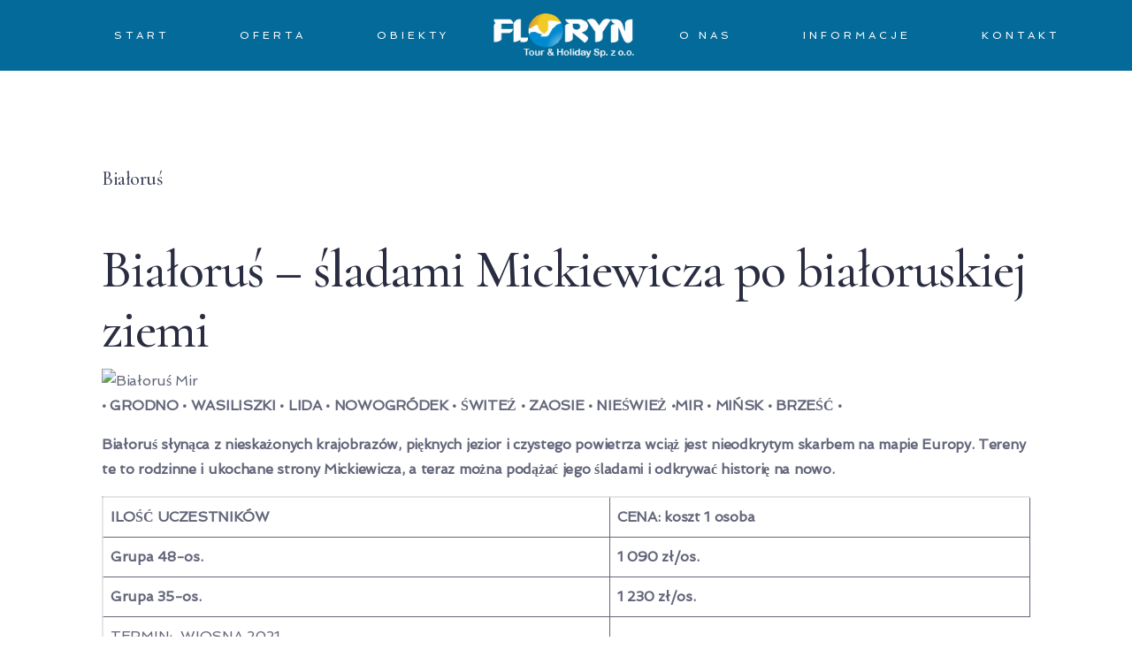

--- FILE ---
content_type: text/html; charset=UTF-8
request_url: https://floryntour.pl/bialorus/
body_size: 13102
content:
<!doctype html>
<html lang="pl-PL" >
<head>
	<meta charset="UTF-8">
	<link rel="profile" href="http://gmpg.org/xfn/11">
	<link rel="pingback" href="https://floryntour.pl/xmlrpc.php">
	<meta name="viewport" content="width=device-width, initial-scale=1">
	<title>Białoruś &#8211; Biuro podróży Floryn</title>
<meta name='robots' content='max-image-preview:large' />
<link rel='dns-prefetch' href='//fonts.googleapis.com' />
<link rel="alternate" type="application/rss+xml" title="Biuro podróży Floryn &raquo; Kanał z wpisami" href="https://floryntour.pl/feed/" />
<link rel="alternate" type="application/rss+xml" title="Biuro podróży Floryn &raquo; Kanał z komentarzami" href="https://floryntour.pl/comments/feed/" />
<link rel="alternate" type="application/rss+xml" title="Biuro podróży Floryn &raquo; Białoruś Kanał z komentarzami" href="https://floryntour.pl/bialorus/feed/" />
<link rel="alternate" title="oEmbed (JSON)" type="application/json+oembed" href="https://floryntour.pl/wp-json/oembed/1.0/embed?url=https%3A%2F%2Ffloryntour.pl%2Fbialorus%2F" />
<link rel="alternate" title="oEmbed (XML)" type="text/xml+oembed" href="https://floryntour.pl/wp-json/oembed/1.0/embed?url=https%3A%2F%2Ffloryntour.pl%2Fbialorus%2F&#038;format=xml" />
<style id='wp-img-auto-sizes-contain-inline-css'>
img:is([sizes=auto i],[sizes^="auto," i]){contain-intrinsic-size:3000px 1500px}
/*# sourceURL=wp-img-auto-sizes-contain-inline-css */
</style>
<style id='wp-emoji-styles-inline-css'>

	img.wp-smiley, img.emoji {
		display: inline !important;
		border: none !important;
		box-shadow: none !important;
		height: 1em !important;
		width: 1em !important;
		margin: 0 0.07em !important;
		vertical-align: -0.1em !important;
		background: none !important;
		padding: 0 !important;
	}
/*# sourceURL=wp-emoji-styles-inline-css */
</style>
<style id='wp-block-library-inline-css'>
:root{--wp-block-synced-color:#7a00df;--wp-block-synced-color--rgb:122,0,223;--wp-bound-block-color:var(--wp-block-synced-color);--wp-editor-canvas-background:#ddd;--wp-admin-theme-color:#007cba;--wp-admin-theme-color--rgb:0,124,186;--wp-admin-theme-color-darker-10:#006ba1;--wp-admin-theme-color-darker-10--rgb:0,107,160.5;--wp-admin-theme-color-darker-20:#005a87;--wp-admin-theme-color-darker-20--rgb:0,90,135;--wp-admin-border-width-focus:2px}@media (min-resolution:192dpi){:root{--wp-admin-border-width-focus:1.5px}}.wp-element-button{cursor:pointer}:root .has-very-light-gray-background-color{background-color:#eee}:root .has-very-dark-gray-background-color{background-color:#313131}:root .has-very-light-gray-color{color:#eee}:root .has-very-dark-gray-color{color:#313131}:root .has-vivid-green-cyan-to-vivid-cyan-blue-gradient-background{background:linear-gradient(135deg,#00d084,#0693e3)}:root .has-purple-crush-gradient-background{background:linear-gradient(135deg,#34e2e4,#4721fb 50%,#ab1dfe)}:root .has-hazy-dawn-gradient-background{background:linear-gradient(135deg,#faaca8,#dad0ec)}:root .has-subdued-olive-gradient-background{background:linear-gradient(135deg,#fafae1,#67a671)}:root .has-atomic-cream-gradient-background{background:linear-gradient(135deg,#fdd79a,#004a59)}:root .has-nightshade-gradient-background{background:linear-gradient(135deg,#330968,#31cdcf)}:root .has-midnight-gradient-background{background:linear-gradient(135deg,#020381,#2874fc)}:root{--wp--preset--font-size--normal:16px;--wp--preset--font-size--huge:42px}.has-regular-font-size{font-size:1em}.has-larger-font-size{font-size:2.625em}.has-normal-font-size{font-size:var(--wp--preset--font-size--normal)}.has-huge-font-size{font-size:var(--wp--preset--font-size--huge)}.has-text-align-center{text-align:center}.has-text-align-left{text-align:left}.has-text-align-right{text-align:right}.has-fit-text{white-space:nowrap!important}#end-resizable-editor-section{display:none}.aligncenter{clear:both}.items-justified-left{justify-content:flex-start}.items-justified-center{justify-content:center}.items-justified-right{justify-content:flex-end}.items-justified-space-between{justify-content:space-between}.screen-reader-text{border:0;clip-path:inset(50%);height:1px;margin:-1px;overflow:hidden;padding:0;position:absolute;width:1px;word-wrap:normal!important}.screen-reader-text:focus{background-color:#ddd;clip-path:none;color:#444;display:block;font-size:1em;height:auto;left:5px;line-height:normal;padding:15px 23px 14px;text-decoration:none;top:5px;width:auto;z-index:100000}html :where(.has-border-color){border-style:solid}html :where([style*=border-top-color]){border-top-style:solid}html :where([style*=border-right-color]){border-right-style:solid}html :where([style*=border-bottom-color]){border-bottom-style:solid}html :where([style*=border-left-color]){border-left-style:solid}html :where([style*=border-width]){border-style:solid}html :where([style*=border-top-width]){border-top-style:solid}html :where([style*=border-right-width]){border-right-style:solid}html :where([style*=border-bottom-width]){border-bottom-style:solid}html :where([style*=border-left-width]){border-left-style:solid}html :where(img[class*=wp-image-]){height:auto;max-width:100%}:where(figure){margin:0 0 1em}html :where(.is-position-sticky){--wp-admin--admin-bar--position-offset:var(--wp-admin--admin-bar--height,0px)}@media screen and (max-width:600px){html :where(.is-position-sticky){--wp-admin--admin-bar--position-offset:0px}}
/*# sourceURL=/wp-includes/css/dist/block-library/common.min.css */
</style>
<style id='classic-theme-styles-inline-css'>
/*! This file is auto-generated */
.wp-block-button__link{color:#fff;background-color:#32373c;border-radius:9999px;box-shadow:none;text-decoration:none;padding:calc(.667em + 2px) calc(1.333em + 2px);font-size:1.125em}.wp-block-file__button{background:#32373c;color:#fff;text-decoration:none}
/*# sourceURL=/wp-includes/css/classic-themes.min.css */
</style>
<style id='global-styles-inline-css'>
:root{--wp--preset--aspect-ratio--square: 1;--wp--preset--aspect-ratio--4-3: 4/3;--wp--preset--aspect-ratio--3-4: 3/4;--wp--preset--aspect-ratio--3-2: 3/2;--wp--preset--aspect-ratio--2-3: 2/3;--wp--preset--aspect-ratio--16-9: 16/9;--wp--preset--aspect-ratio--9-16: 9/16;--wp--preset--color--black: #000000;--wp--preset--color--cyan-bluish-gray: #abb8c3;--wp--preset--color--white: #ffffff;--wp--preset--color--pale-pink: #f78da7;--wp--preset--color--vivid-red: #cf2e2e;--wp--preset--color--luminous-vivid-orange: #ff6900;--wp--preset--color--luminous-vivid-amber: #fcb900;--wp--preset--color--light-green-cyan: #7bdcb5;--wp--preset--color--vivid-green-cyan: #00d084;--wp--preset--color--pale-cyan-blue: #8ed1fc;--wp--preset--color--vivid-cyan-blue: #0693e3;--wp--preset--color--vivid-purple: #9b51e0;--wp--preset--gradient--vivid-cyan-blue-to-vivid-purple: linear-gradient(135deg,rgb(6,147,227) 0%,rgb(155,81,224) 100%);--wp--preset--gradient--light-green-cyan-to-vivid-green-cyan: linear-gradient(135deg,rgb(122,220,180) 0%,rgb(0,208,130) 100%);--wp--preset--gradient--luminous-vivid-amber-to-luminous-vivid-orange: linear-gradient(135deg,rgb(252,185,0) 0%,rgb(255,105,0) 100%);--wp--preset--gradient--luminous-vivid-orange-to-vivid-red: linear-gradient(135deg,rgb(255,105,0) 0%,rgb(207,46,46) 100%);--wp--preset--gradient--very-light-gray-to-cyan-bluish-gray: linear-gradient(135deg,rgb(238,238,238) 0%,rgb(169,184,195) 100%);--wp--preset--gradient--cool-to-warm-spectrum: linear-gradient(135deg,rgb(74,234,220) 0%,rgb(151,120,209) 20%,rgb(207,42,186) 40%,rgb(238,44,130) 60%,rgb(251,105,98) 80%,rgb(254,248,76) 100%);--wp--preset--gradient--blush-light-purple: linear-gradient(135deg,rgb(255,206,236) 0%,rgb(152,150,240) 100%);--wp--preset--gradient--blush-bordeaux: linear-gradient(135deg,rgb(254,205,165) 0%,rgb(254,45,45) 50%,rgb(107,0,62) 100%);--wp--preset--gradient--luminous-dusk: linear-gradient(135deg,rgb(255,203,112) 0%,rgb(199,81,192) 50%,rgb(65,88,208) 100%);--wp--preset--gradient--pale-ocean: linear-gradient(135deg,rgb(255,245,203) 0%,rgb(182,227,212) 50%,rgb(51,167,181) 100%);--wp--preset--gradient--electric-grass: linear-gradient(135deg,rgb(202,248,128) 0%,rgb(113,206,126) 100%);--wp--preset--gradient--midnight: linear-gradient(135deg,rgb(2,3,129) 0%,rgb(40,116,252) 100%);--wp--preset--font-size--small: 13px;--wp--preset--font-size--medium: 20px;--wp--preset--font-size--large: 36px;--wp--preset--font-size--x-large: 42px;--wp--preset--spacing--20: 0.44rem;--wp--preset--spacing--30: 0.67rem;--wp--preset--spacing--40: 1rem;--wp--preset--spacing--50: 1.5rem;--wp--preset--spacing--60: 2.25rem;--wp--preset--spacing--70: 3.38rem;--wp--preset--spacing--80: 5.06rem;--wp--preset--shadow--natural: 6px 6px 9px rgba(0, 0, 0, 0.2);--wp--preset--shadow--deep: 12px 12px 50px rgba(0, 0, 0, 0.4);--wp--preset--shadow--sharp: 6px 6px 0px rgba(0, 0, 0, 0.2);--wp--preset--shadow--outlined: 6px 6px 0px -3px rgb(255, 255, 255), 6px 6px rgb(0, 0, 0);--wp--preset--shadow--crisp: 6px 6px 0px rgb(0, 0, 0);}:where(.is-layout-flex){gap: 0.5em;}:where(.is-layout-grid){gap: 0.5em;}body .is-layout-flex{display: flex;}.is-layout-flex{flex-wrap: wrap;align-items: center;}.is-layout-flex > :is(*, div){margin: 0;}body .is-layout-grid{display: grid;}.is-layout-grid > :is(*, div){margin: 0;}:where(.wp-block-columns.is-layout-flex){gap: 2em;}:where(.wp-block-columns.is-layout-grid){gap: 2em;}:where(.wp-block-post-template.is-layout-flex){gap: 1.25em;}:where(.wp-block-post-template.is-layout-grid){gap: 1.25em;}.has-black-color{color: var(--wp--preset--color--black) !important;}.has-cyan-bluish-gray-color{color: var(--wp--preset--color--cyan-bluish-gray) !important;}.has-white-color{color: var(--wp--preset--color--white) !important;}.has-pale-pink-color{color: var(--wp--preset--color--pale-pink) !important;}.has-vivid-red-color{color: var(--wp--preset--color--vivid-red) !important;}.has-luminous-vivid-orange-color{color: var(--wp--preset--color--luminous-vivid-orange) !important;}.has-luminous-vivid-amber-color{color: var(--wp--preset--color--luminous-vivid-amber) !important;}.has-light-green-cyan-color{color: var(--wp--preset--color--light-green-cyan) !important;}.has-vivid-green-cyan-color{color: var(--wp--preset--color--vivid-green-cyan) !important;}.has-pale-cyan-blue-color{color: var(--wp--preset--color--pale-cyan-blue) !important;}.has-vivid-cyan-blue-color{color: var(--wp--preset--color--vivid-cyan-blue) !important;}.has-vivid-purple-color{color: var(--wp--preset--color--vivid-purple) !important;}.has-black-background-color{background-color: var(--wp--preset--color--black) !important;}.has-cyan-bluish-gray-background-color{background-color: var(--wp--preset--color--cyan-bluish-gray) !important;}.has-white-background-color{background-color: var(--wp--preset--color--white) !important;}.has-pale-pink-background-color{background-color: var(--wp--preset--color--pale-pink) !important;}.has-vivid-red-background-color{background-color: var(--wp--preset--color--vivid-red) !important;}.has-luminous-vivid-orange-background-color{background-color: var(--wp--preset--color--luminous-vivid-orange) !important;}.has-luminous-vivid-amber-background-color{background-color: var(--wp--preset--color--luminous-vivid-amber) !important;}.has-light-green-cyan-background-color{background-color: var(--wp--preset--color--light-green-cyan) !important;}.has-vivid-green-cyan-background-color{background-color: var(--wp--preset--color--vivid-green-cyan) !important;}.has-pale-cyan-blue-background-color{background-color: var(--wp--preset--color--pale-cyan-blue) !important;}.has-vivid-cyan-blue-background-color{background-color: var(--wp--preset--color--vivid-cyan-blue) !important;}.has-vivid-purple-background-color{background-color: var(--wp--preset--color--vivid-purple) !important;}.has-black-border-color{border-color: var(--wp--preset--color--black) !important;}.has-cyan-bluish-gray-border-color{border-color: var(--wp--preset--color--cyan-bluish-gray) !important;}.has-white-border-color{border-color: var(--wp--preset--color--white) !important;}.has-pale-pink-border-color{border-color: var(--wp--preset--color--pale-pink) !important;}.has-vivid-red-border-color{border-color: var(--wp--preset--color--vivid-red) !important;}.has-luminous-vivid-orange-border-color{border-color: var(--wp--preset--color--luminous-vivid-orange) !important;}.has-luminous-vivid-amber-border-color{border-color: var(--wp--preset--color--luminous-vivid-amber) !important;}.has-light-green-cyan-border-color{border-color: var(--wp--preset--color--light-green-cyan) !important;}.has-vivid-green-cyan-border-color{border-color: var(--wp--preset--color--vivid-green-cyan) !important;}.has-pale-cyan-blue-border-color{border-color: var(--wp--preset--color--pale-cyan-blue) !important;}.has-vivid-cyan-blue-border-color{border-color: var(--wp--preset--color--vivid-cyan-blue) !important;}.has-vivid-purple-border-color{border-color: var(--wp--preset--color--vivid-purple) !important;}.has-vivid-cyan-blue-to-vivid-purple-gradient-background{background: var(--wp--preset--gradient--vivid-cyan-blue-to-vivid-purple) !important;}.has-light-green-cyan-to-vivid-green-cyan-gradient-background{background: var(--wp--preset--gradient--light-green-cyan-to-vivid-green-cyan) !important;}.has-luminous-vivid-amber-to-luminous-vivid-orange-gradient-background{background: var(--wp--preset--gradient--luminous-vivid-amber-to-luminous-vivid-orange) !important;}.has-luminous-vivid-orange-to-vivid-red-gradient-background{background: var(--wp--preset--gradient--luminous-vivid-orange-to-vivid-red) !important;}.has-very-light-gray-to-cyan-bluish-gray-gradient-background{background: var(--wp--preset--gradient--very-light-gray-to-cyan-bluish-gray) !important;}.has-cool-to-warm-spectrum-gradient-background{background: var(--wp--preset--gradient--cool-to-warm-spectrum) !important;}.has-blush-light-purple-gradient-background{background: var(--wp--preset--gradient--blush-light-purple) !important;}.has-blush-bordeaux-gradient-background{background: var(--wp--preset--gradient--blush-bordeaux) !important;}.has-luminous-dusk-gradient-background{background: var(--wp--preset--gradient--luminous-dusk) !important;}.has-pale-ocean-gradient-background{background: var(--wp--preset--gradient--pale-ocean) !important;}.has-electric-grass-gradient-background{background: var(--wp--preset--gradient--electric-grass) !important;}.has-midnight-gradient-background{background: var(--wp--preset--gradient--midnight) !important;}.has-small-font-size{font-size: var(--wp--preset--font-size--small) !important;}.has-medium-font-size{font-size: var(--wp--preset--font-size--medium) !important;}.has-large-font-size{font-size: var(--wp--preset--font-size--large) !important;}.has-x-large-font-size{font-size: var(--wp--preset--font-size--x-large) !important;}
a {
    font-family: Spinnaker;
    font-weight: 300;
    color: rgb(255, 255, 255);
    text-decoration: underline;
    outline: currentcolor;
}
/*# sourceURL=global-styles-inline-css */
</style>
<link rel='stylesheet' id='bootstrap-css' href='https://floryntour.pl/wp-content/themes/haven/css/bootstrap.css?ver=1.0.9' media='all' />
<link rel='stylesheet' id='fw-mmenu-css' href='https://floryntour.pl/wp-content/themes/haven/css/jquery.mmenu.all.css?ver=1.0.9' media='all' />
<link rel='stylesheet' id='haven-style-css' href='https://floryntour.pl/wp-content/uploads/haven-style.css?ver=1749045673' media='all' />
<link rel='stylesheet' id='fw-theme-style-css' href='https://floryntour.pl/wp-content/themes/haven-child/style.css?ver=1.0.9' media='all' />
<link rel='stylesheet' id='prettyPhoto-css' href='https://floryntour.pl/wp-content/themes/haven/css/prettyPhoto.css?ver=1.0.9' media='all' />
<link rel='stylesheet' id='animate-css' href='https://floryntour.pl/wp-content/themes/haven/css/animate.css?ver=1.0.9' media='all' />
<link rel='stylesheet' id='font-awesome-css' href='https://floryntour.pl/wp-content/plugins/unyson/framework/static/libs/font-awesome/css/font-awesome.min.css?ver=2.7.31' media='all' />
<link rel='stylesheet' id='fw-googleFonts-css' href='https://fonts.googleapis.com/css?family=Cormorant+Garamond%3A500%2Cregular%2C500italic%7CSpinnaker%3Aregular%7CNTR%3Aregular%7CMontserrat%3Aregular%7CMerriweather%3A700&#038;subset=cyrillic-ext%2Clatin-ext%2Clatin&#038;ver=6.9' media='all' />
<script src="https://floryntour.pl/wp-includes/js/jquery/jquery.min.js?ver=3.7.1" id="jquery-core-js"></script>
<script src="https://floryntour.pl/wp-includes/js/jquery/jquery-migrate.min.js?ver=3.4.1" id="jquery-migrate-js"></script>
<script src="https://floryntour.pl/wp-content/themes/haven/js/lib/modernizr.min.js?ver=1.0.9" id="modernizr-js"></script>
<script src="https://floryntour.pl/wp-content/themes/haven/js/lib/bootstrap.min.js?ver=1.0.9" id="bootstrap-js"></script>
<script src="https://floryntour.pl/wp-content/themes/haven/js/jquery.touchSwipe.min.js?ver=1.0.9" id="touchSwipe-js"></script>
<script src="https://floryntour.pl/wp-content/themes/haven/js/lib/html5shiv.js?ver=1.0.9" id="html5shiv-js"></script>
<script src="https://floryntour.pl/wp-content/themes/haven/js/lib/respond.min.js?ver=1.0.9" id="respond-js"></script>
<link rel="https://api.w.org/" href="https://floryntour.pl/wp-json/" /><link rel="alternate" title="JSON" type="application/json" href="https://floryntour.pl/wp-json/wp/v2/posts/1233" /><link rel="EditURI" type="application/rsd+xml" title="RSD" href="https://floryntour.pl/xmlrpc.php?rsd" />
<meta name="generator" content="WordPress 6.9" />
<link rel="canonical" href="https://floryntour.pl/bialorus/" />
<link rel='shortlink' href='https://floryntour.pl/?p=1233' />
<meta property="og:image" content="https://floryntour.pl/wp-content/uploads/2019/06/Białoruś_-_Mir.jpg" /><meta property="og:title" content="Białoruś" /><meta property="og:url" content="https://floryntour.pl/bialorus/" /><meta property="og:type" content="website" /><meta property="og:description" content="" /><style>.recentcomments a{display:inline !important;padding:0 !important;margin:0 !important;}</style></head>
<body class="wp-singular post-template-default single single-post postid-1233 single-format-standard wp-embed-responsive wp-theme-haven wp-child-theme-haven-child fw-full fw-website-align-center fw-section-space-md header-2 fw-top-bar-off fw-no-absolute-header fw-top-social-right  search-in-top-bar mobile-menu-item-align-left fw-mobile-menu-position-center fw-logo-image fw-logo-retina fw-animation-mobile-off" itemscope="itemscope" itemtype="https://schema.org/WebPage">
				<div id="page" class="hfeed site">
						<header class="fw-header" itemscope="itemscope" itemtype="https://schema.org/WPHeader">
		<div class="fw-header-main">
		<div class="fw-container">
			<a href="#mobile-menu" class="mmenu-link"><i class="fa fa-navicon"></i></a>
			<div class="fw-nav-wrap fw-nav-left" itemscope="itemscope" itemtype="https://schema.org/SiteNavigationElement" role="navigation">
				<nav id="fw-menu-primary" class="fw-site-navigation primary-navigation"><ul id="menu-main-menu-3" class="fw-nav-menu"><li id="menu-item-2260" class="menu-item menu-item-type-post_type menu-item-object-page menu-item-home menu-item-2260"><a href="https://floryntour.pl/"><span>START</span></a></li>
<li id="menu-item-2261" class="menu-item menu-item-type-post_type menu-item-object-page menu-item-2261"><a href="https://floryntour.pl/katalog/"><span>OFERTA</span></a></li>
<li id="menu-item-2709" class="menu-item menu-item-type-taxonomy menu-item-object-category menu-item-2709"><a href="https://floryntour.pl/category/naszeobiekty/"><span>OBIEKTY</span></a></li>
</ul></nav>			</div>
										<div class="fw-wrap-logo">
				
												<a href="https://floryntour.pl/" class="fw-site-logo">
								<img src="//floryntour.pl/wp-content/uploads/2025/03/Asset-21145.png" alt="Biuro podróży Floryn" />
							</a>
						
							</div>
						<div class="fw-nav-wrap fw-nav-right" itemscope="itemscope" itemtype="https://schema.org/SiteNavigationElement" role="navigation">
				<nav id="fw-menu-secondary" class="fw-site-navigation secondary-navigation"><ul id="menu-main-menu-2" class="fw-nav-menu"><li id="menu-item-1218" class="menu-item menu-item-type-post_type menu-item-object-page menu-item-1218"><a href="https://floryntour.pl/onas/"><span>O NAS</span></a></li>
<li id="menu-item-1359" class="menu-item menu-item-type-post_type menu-item-object-page menu-item-has-children menu-item-1359"><a href="https://floryntour.pl/informacje/"><span>INFORMACJE</span></a>
<ul class="sub-menu">
	<li id="menu-item-2888" class="menu-item menu-item-type-post_type menu-item-object-post menu-item-2888"><a href="https://floryntour.pl/nasze-dzialania-w-zwiazku-z-pandemia-covid-19/"><span>Bezpieczeństwo związane z  COVID-19</span></a></li>
	<li id="menu-item-1360" class="menu-item menu-item-type-post_type menu-item-object-page menu-item-1360"><a href="https://floryntour.pl/numery-kont/"><span>Numery Kont</span></a></li>
	<li id="menu-item-1365" class="menu-item menu-item-type-post_type menu-item-object-page menu-item-1365"><a href="https://floryntour.pl/ubezpieczenia-2/"><span>Ubezpieczenia</span></a></li>
	<li id="menu-item-1361" class="menu-item menu-item-type-post_type menu-item-object-page menu-item-1361"><a href="https://floryntour.pl/owu-2/"><span>OWU</span></a></li>
	<li id="menu-item-1364" class="menu-item menu-item-type-post_type menu-item-object-page menu-item-1364"><a href="https://floryntour.pl/tfg-2/"><span>TFG</span></a></li>
	<li id="menu-item-1363" class="menu-item menu-item-type-post_type menu-item-object-page menu-item-1363"><a href="https://floryntour.pl/rodo/"><span>RODO</span></a></li>
	<li id="menu-item-1362" class="menu-item menu-item-type-post_type menu-item-object-page menu-item-privacy-policy menu-item-1362"><a rel="privacy-policy" href="https://floryntour.pl/polityka-prywatnosci/"><span>Polityka prywatności</span></a></li>
	<li id="menu-item-2556" class="menu-item menu-item-type-post_type menu-item-object-page menu-item-2556"><a href="https://floryntour.pl/regulamin/"><span>Regulamin Pensjonat Floryn_Mielno</span></a></li>
	<li id="menu-item-2560" class="menu-item menu-item-type-post_type menu-item-object-page menu-item-2560"><a href="https://floryntour.pl/regulamin-orw-floryn-mielno/"><span>Regulamin ORW Floryn MIELNO</span></a></li>
</ul>
</li>
<li id="menu-item-991" class="menu-item menu-item-type-post_type menu-item-object-page menu-item-991"><a href="https://floryntour.pl/kontakt/"><span>KONTAKT</span></a></li>
</ul></nav>			</div>
		</div>
	</div>
	</header>
<nav id="mobile-menu"><ul><li  class="menu-item menu-item-type-post_type menu-item-object-page menu-item-home"><a href="https://floryntour.pl/">START</a></li><li  class="menu-item menu-item-type-post_type menu-item-object-page"><a href="https://floryntour.pl/katalog/">OFERTA</a></li><li  class="menu-item menu-item-type-taxonomy menu-item-object-category"><a href="https://floryntour.pl/category/naszeobiekty/">OBIEKTY</a></li><li  class="menu-item menu-item-type-post_type menu-item-object-page"><a href="https://floryntour.pl/onas/">O NAS</a></li><li  class="menu-item menu-item-type-post_type menu-item-object-page menu-item-has-children"><a href="https://floryntour.pl/informacje/">INFORMACJE</a><ul class="sub-menu">	<li  class="menu-item menu-item-type-post_type menu-item-object-post"><a href="https://floryntour.pl/nasze-dzialania-w-zwiazku-z-pandemia-covid-19/">Bezpieczeństwo związane z  COVID-19</a></li>	<li  class="menu-item menu-item-type-post_type menu-item-object-page"><a href="https://floryntour.pl/numery-kont/">Numery Kont</a></li>	<li  class="menu-item menu-item-type-post_type menu-item-object-page"><a href="https://floryntour.pl/ubezpieczenia-2/">Ubezpieczenia</a></li>	<li  class="menu-item menu-item-type-post_type menu-item-object-page"><a href="https://floryntour.pl/owu-2/">OWU</a></li>	<li  class="menu-item menu-item-type-post_type menu-item-object-page"><a href="https://floryntour.pl/tfg-2/">TFG</a></li>	<li  class="menu-item menu-item-type-post_type menu-item-object-page"><a href="https://floryntour.pl/rodo/">RODO</a></li>	<li  class="menu-item menu-item-type-post_type menu-item-object-page menu-item-privacy-policy"><a href="https://floryntour.pl/polityka-prywatnosci/">Polityka prywatności</a></li>	<li  class="menu-item menu-item-type-post_type menu-item-object-page"><a href="https://floryntour.pl/regulamin/">Regulamin Pensjonat Floryn_Mielno</a></li>	<li  class="menu-item menu-item-type-post_type menu-item-object-page"><a href="https://floryntour.pl/regulamin-orw-floryn-mielno/">Regulamin ORW Floryn MIELNO</a></li></ul></li><li  class="menu-item menu-item-type-post_type menu-item-object-page"><a href="https://floryntour.pl/kontakt/">KONTAKT</a></li></ul></nav>						<div id="main" class="site-main">			<div class="no-header-image"></div>
		<section class="fw-main-row " role="main" itemprop="mainEntity" itemscope="itemscope" itemtype="https://schema.org/Blog">
	<div class="fw-container">
		<div class="fw-row">
			<div class="fw-content-area col-md-12">
				<div class="fw-col-inner">
										<article id="post-1233" class="post post-details post-1233 type-post status-publish format-standard has-post-thumbnail hentry category-zagraniczne tag-wycieczki-na-bialorus" itemscope="itemscope" itemtype="https://schema.org/BlogPosting" itemprop="blogPost">
	<div class="fw-col-inner">
		<header class="entry-header">
									<h5 class="entry-title" itemprop="headline">Białoruś</h5>
				</header>

		
		<div class="entry-content clearfix" itemprop="text">
			
<h2 class="wp-block-heading">Białoruś &#8211; śladami Mickiewicza po białoruskiej ziemi</h2>



<figure class="wp-block-image"><img decoding="async" src="http://floryn.pl/images/Wycieczki_i_pobyty_zagraniczne/Bia%C5%82oru%C5%9B_-_Mir.jpg" alt="Białoruś Mir"/></figure>



<p><strong>• GRODNO&nbsp;</strong><strong>• WASILISZKI&nbsp;•&nbsp;LIDA&nbsp;•&nbsp;NOWOGRÓDEK&nbsp;•&nbsp;ŚWITEŹ&nbsp;•&nbsp;ZAOSIE&nbsp;•&nbsp;NIEŚWIEŻ&nbsp;•MIR&nbsp;•&nbsp;MIŃSK&nbsp;•&nbsp;BRZEŚĆ&nbsp;•</strong></p>



<p><strong>Białoruś słynąca z nieskażonych krajobrazów, pięknych jezior i czystego powietrza wciąż jest nieodkrytym skarbem na mapie Europy. Tereny te to rodzinne i ukochane strony Mickiewicza, a teraz można podążać jego śladami i odkrywać historię na nowo.</strong><strong><br></strong></p>



<figure class="wp-block-table"><table><tbody><tr><td><strong>ILOŚĆ UCZESTNIKÓW<br></strong></td><td><strong>CENA: koszt 1 osoba<br></strong></td></tr><tr><td><strong>Grupa 48-os.</strong></td><td><strong>1 090 zł/os.</strong></td></tr><tr><td><strong>Grupa 35-os.</strong></td><td><strong>1 230 zł/os.</strong></td></tr><tr><td>TERMIN:  WIOSNA 2021</td></tr></tbody></table></figure>



<p><br><strong>Cena zawiera:<br></strong></p>



<ul class="wp-block-list"><li>przejazd autokarem,</li><li>5 noclegów na Białorusi,</li><li>wyżywienie HB: śniadania i obiadokolacje,</li><li>opiekę pilota i usługi lokalnych przewodników,</li><li>ubezpieczenie turystyczne.</li></ul>



<p><strong><br>Cena nie zawiera</strong></p>



<ul class="wp-block-list"><li>Cena nie zawiera biletów wstępów do zwiedzanych obiektów: Zamku w Nieświeżu i Mirze, Dworku Mickiewicza w Zaosiu, Muzeum Mickiewicza w Nowogródku.</li><li>Obligatoryjna opłata u pilota &#8211; 60 zł/os.</li><li>Kosztów wizy białoruskiej. Floryn-Tour może pośredniczyć w procedurze wizowej, koszt: 100 zł/os.</li></ul>



<p><strong>Ramowy program wycieczki</strong></p>



<p><strong>Dzień 1</strong><br>Zbiórka i wyjazd z miejsca zamieszkania. Nocny przejazd na Białoruś. Zwiedzanie leżącego nad Niemem&nbsp;<strong>Grodna,</strong>&nbsp;w którym po dzień dzisiejszy odnaleźć można liczne polskie akcenty. Następnie przejazd i zwiedzanie&nbsp;<strong>Wasiliszek</strong>&nbsp;– miejscowości, w której urodził się Czesław Niemen. Przejazd do&nbsp;<strong>Lidy</strong>&nbsp;i spacer po mieście. Przejazd do miejsca zakwaterowania, obiadokolacja.<br><br><strong>Dzień 2</strong><br>Śniadanie. Zwiedzanie&nbsp;<strong>Nowogródka,</strong>&nbsp;w którym dzieciństwo spędził Adam Mickiewicz: zamek, sobór św. Borysa i Gleba, kościół, w którym został ochrzczony Mickiewicz, i w którym znajduje się opisany przez wieszcza cudowny obraz Matki Boskiej Nowogródzkiej. Zwiedzanie Muzeum Mickiewicza. Obiadokolacja.<br><br><strong>Dzień 3</strong><br>Śniadanie. Przejazd nad&nbsp;<strong>jezioro Świteź</strong>, znane z utworów Mickiewicza, a obecnie popularne miejsce wypoczynkowe. Następnie przejazd do&nbsp;<strong>Zaosia,</strong>&nbsp;w którym znajduje się dwór i folwark należący do rodziny Mickiewiczów, w którym poeta prawdopodobnie się urodził. Przejazd do&nbsp;<strong>Nieświeża</strong>&nbsp;i zwiedzanie miejscowości: zamek rodowy Radziwiłłów wpisany na listę UNESCO, kościół Bożego Ciała, dzwonnica, ratusz. Dalsza podróż do miejscowości&nbsp;<strong>Mir</strong>&nbsp;i zwiedzanie XV-wiecznego zespołu zamkowego, który również został wyróżniony przez UNSECO. Powrót do miejsca noclegu, obiadokolacja.</p>



<p><strong>Dzień 4</strong><br>Śniadanie. Przejazd do stolicy Białorusi –&nbsp;<strong>Mińska</strong>&nbsp;i zwiedzanie miasta, m.in. Plac Zwycięstwa, ratusz, cerkiew św. Ducha, budynek Biblioteki Narodowej, Dwór Wańkowiczów. Powrót do miejsca noclegu, obiadokolacja.</p>



<p><strong>Dzień 5</strong><br>Śniadanie, wykwaterowanie. Przejazd i zwiedzanie&nbsp;<strong>Brześcia</strong>&nbsp;– królewskiego miasta położonego nad Bugiem, w którym znajdują się zabytki takie jak brzeska twierdza, cmentarz z kwaterą żołnierzy polskich z wojny 1920 roku, zabytkowe Stare Miasto. Zakwaterowanie, obiadokolacja.</p>



<p><strong>Dzień 6</strong><br>Śniadanie, wykwaterowanie. Przejazd przez granicę białorusko-polską. W drodze powrotnej zwiedzanie&nbsp;<strong>Białej Podlaskiej</strong>&nbsp;– spacer po mieście należącym kiedyś do rodu Radziwiłłów. Dalsza podróż do miejsca zamieszkania.</p>



<p><br><em>Kolejność realizacji programu może ulec zmianie.</em></p>



<p><br><em>Niniejsza oferta ma charakter wyłącznie informacyjny i nie stanowi oferty handlowej w rozumieniu przepisów Kodeksu Cywilnego.</em></p>



<figure class="wp-block-image"><img decoding="async" src="http://floryn.pl/images/Wycieczki_i_pobyty_zagraniczne/Bia%C5%82oru%C5%9B_-_Mi%C5%84sk.jpg" alt="Białoruś Mińsk"/></figure>



<figure class="wp-block-image"><img decoding="async" src="http://floryn.pl/images/Wycieczki_i_pobyty_zagraniczne/Bia%C5%82oru%C5%9B_-_Mi%C5%84sk_2.jpg" alt="Białoruś Mińsk 2"/></figure>
		</div>

					<footer class="entry-meta">
				<div class="fw-tag-links"><a href="https://floryntour.pl/tag/wycieczki-na-bialorus/" rel="tag">wycieczki na białoruś</a></div>
			</footer>
			</div>
</article>
				</div><!-- /.inner -->
			</div><!-- /.content-area -->

					<div class="col-md-4 col-sm-12 fw-sidebar" role="complementary" itemscope="itemscope" itemtype="https://schema.org/WPSideBar">
			<div class="fw-col-inner">
							</div><!-- /.inner -->
		</div><!-- /.sidebar -->
			</div><!-- /.row -->
	</div><!-- /.container -->
</section>

		
		</div><!-- /.site-main -->

				<!-- Footer -->
		<footer id="colophon" class="site-footer fw-footer " itemscope="itemscope" itemtype="https://schema.org/WPFooter">
						<div class="fw-footer-widgets footer-cols-4">
				<div class="fw-inner">
			<div class="fw-container">
				<div class="fw-row">
											<div class="fw-col-md-3 fw-col-sm-6">
							<aside id="custom_html-2" class="widget_text widget widget_custom_html"><div class="textwidget custom-html-widget"><img src="https://floryntour.pl/wp-content/uploads/2025/03/Asset-21145.png" alt="logo" /></div></aside><aside id="custom_html-3" class="widget_text widget widget_custom_html"><div class="textwidget custom-html-widget"><span style="font-family:'Cormorant Garamond'; font-size: 20px; font-weight: 500; line-height:34px; color:#ffffff;">Floryn Tour & Holiday Sp. z o.o.
<br>
ul. Lelewela 8a<br> 
Szczecin <br>
</span></div></aside>						</div>
											<div class="fw-col-md-3 fw-col-sm-6">
							<aside id="custom_html-4" class="widget_text widget widget_custom_html"><div class="textwidget custom-html-widget"><br class="removed-on-mobile">
<br class="removed-on-mobile">
<br class="removed-on-mobile">
<br class="removed-on-mobile"></div></aside><aside id="nav_menu-2" class="widget widget_nav_menu"><div class="menu-widget-menu-1-container"><ul id="menu-widget-menu-1" class="menu"><li id="menu-item-1165" class="menu-item menu-item-type-post_type menu-item-object-page menu-item-1165"><a href="https://floryntour.pl/katalog/">Katalog Ofert</a></li>
<li id="menu-item-1167" class="menu-item menu-item-type-post_type menu-item-object-page menu-item-1167"><a href="https://floryntour.pl/onas/">O nas</a></li>
<li id="menu-item-1166" class="menu-item menu-item-type-post_type menu-item-object-page menu-item-1166"><a href="https://floryntour.pl/kontakt/">Kontakt</a></li>
</ul></div></aside>						</div>
											<div class="fw-col-md-3 fw-col-sm-6">
							<aside id="custom_html-5" class="widget_text widget widget_custom_html"><div class="textwidget custom-html-widget"><br class="removed-on-mobile">
<br class="removed-on-mobile">
<br class="removed-on-mobile">
<br class="removed-on-mobile"></div></aside><aside id="nav_menu-3" class="widget widget_nav_menu"><div class="menu-widget-menu-2-container"><ul id="menu-widget-menu-2" class="menu"><li id="menu-item-1366" class="menu-item menu-item-type-post_type menu-item-object-page menu-item-1366"><a href="https://floryntour.pl/rodo/">RODO</a></li>
<li id="menu-item-1367" class="menu-item menu-item-type-post_type menu-item-object-page menu-item-privacy-policy menu-item-1367"><a rel="privacy-policy" href="https://floryntour.pl/polityka-prywatnosci/">Polityka prywatności</a></li>
<li id="menu-item-1368" class="menu-item menu-item-type-post_type menu-item-object-page menu-item-1368"><a href="https://floryntour.pl/tfg-2/">TFG</a></li>
<li id="menu-item-1369" class="menu-item menu-item-type-post_type menu-item-object-page menu-item-1369"><a href="https://floryntour.pl/numery-kont/">Numery Kont</a></li>
<li id="menu-item-1370" class="menu-item menu-item-type-post_type menu-item-object-page menu-item-1370"><a href="https://floryntour.pl/ubezpieczenia-2/">Ubezpieczenia</a></li>
<li id="menu-item-1371" class="menu-item menu-item-type-post_type menu-item-object-page menu-item-1371"><a href="https://floryntour.pl/owu-2/">OWU</a></li>
</ul></div></aside>						</div>
											<div class="fw-col-md-3 fw-col-sm-6">
							<aside id="custom_html-6" class="widget_text widget widget_custom_html"><div class="textwidget custom-html-widget"><br class="removed-on-mobile">
<br class="removed-on-mobile">
<br class="removed-on-mobile">
<br class="removed-on-mobile"></div></aside><aside id="custom_html-7" class="widget_text widget widget_custom_html"><div class="textwidget custom-html-widget"><span style="font-family:'Spinnaker'; font-size: 10px; letter-spacing:1px;f ont-weight: 600; line-height:36px; color:#ffffff;">T: +601 744 170<br>
T: +91 487 07 20<br>
Wycieczki: <a href="#" style="font-family:Spinnaker; font-weight: 300; color:#ffffff; text-decoration: underline;">biuro.szczecin@floryntour.pl</a><br>
Turnusy rehabilitacyjne: : <a href="#" style="font-family:Spinnaker; font-weight: 300; color:#ffffff; text-decoration: underline;">marketing@floryntour.pl</a></span>

</div></aside>						</div>
									</div>
			</div>
		</div>
	</div>

		
		<div class="fw-footer-bar fw-copyright-left">
			<div class="fw-container">
												<div class="fw-copyright"><p>All rights reserved 2025 © Floryn</p></div>
			</div>
		</div>
			</footer>
		
	</div><!-- /#page -->
					<a class="scroll-to-top anchor icon-class" href="#page"><i class="fa fa-angle-up"></i></a>
				<script type="speculationrules">
{"prefetch":[{"source":"document","where":{"and":[{"href_matches":"/*"},{"not":{"href_matches":["/wp-*.php","/wp-admin/*","/wp-content/uploads/*","/wp-content/*","/wp-content/plugins/*","/wp-content/themes/haven-child/*","/wp-content/themes/haven/*","/*\\?(.+)"]}},{"not":{"selector_matches":"a[rel~=\"nofollow\"]"}},{"not":{"selector_matches":".no-prefetch, .no-prefetch a"}}]},"eagerness":"conservative"}]}
</script>
<style id='wp-block-heading-inline-css'>
h1:where(.wp-block-heading).has-background,h2:where(.wp-block-heading).has-background,h3:where(.wp-block-heading).has-background,h4:where(.wp-block-heading).has-background,h5:where(.wp-block-heading).has-background,h6:where(.wp-block-heading).has-background{padding:1.25em 2.375em}h1.has-text-align-left[style*=writing-mode]:where([style*=vertical-lr]),h1.has-text-align-right[style*=writing-mode]:where([style*=vertical-rl]),h2.has-text-align-left[style*=writing-mode]:where([style*=vertical-lr]),h2.has-text-align-right[style*=writing-mode]:where([style*=vertical-rl]),h3.has-text-align-left[style*=writing-mode]:where([style*=vertical-lr]),h3.has-text-align-right[style*=writing-mode]:where([style*=vertical-rl]),h4.has-text-align-left[style*=writing-mode]:where([style*=vertical-lr]),h4.has-text-align-right[style*=writing-mode]:where([style*=vertical-rl]),h5.has-text-align-left[style*=writing-mode]:where([style*=vertical-lr]),h5.has-text-align-right[style*=writing-mode]:where([style*=vertical-rl]),h6.has-text-align-left[style*=writing-mode]:where([style*=vertical-lr]),h6.has-text-align-right[style*=writing-mode]:where([style*=vertical-rl]){rotate:180deg}
/*# sourceURL=https://floryntour.pl/wp-includes/blocks/heading/style.min.css */
</style>
<style id='wp-block-image-inline-css'>
.wp-block-image>a,.wp-block-image>figure>a{display:inline-block}.wp-block-image img{box-sizing:border-box;height:auto;max-width:100%;vertical-align:bottom}@media not (prefers-reduced-motion){.wp-block-image img.hide{visibility:hidden}.wp-block-image img.show{animation:show-content-image .4s}}.wp-block-image[style*=border-radius] img,.wp-block-image[style*=border-radius]>a{border-radius:inherit}.wp-block-image.has-custom-border img{box-sizing:border-box}.wp-block-image.aligncenter{text-align:center}.wp-block-image.alignfull>a,.wp-block-image.alignwide>a{width:100%}.wp-block-image.alignfull img,.wp-block-image.alignwide img{height:auto;width:100%}.wp-block-image .aligncenter,.wp-block-image .alignleft,.wp-block-image .alignright,.wp-block-image.aligncenter,.wp-block-image.alignleft,.wp-block-image.alignright{display:table}.wp-block-image .aligncenter>figcaption,.wp-block-image .alignleft>figcaption,.wp-block-image .alignright>figcaption,.wp-block-image.aligncenter>figcaption,.wp-block-image.alignleft>figcaption,.wp-block-image.alignright>figcaption{caption-side:bottom;display:table-caption}.wp-block-image .alignleft{float:left;margin:.5em 1em .5em 0}.wp-block-image .alignright{float:right;margin:.5em 0 .5em 1em}.wp-block-image .aligncenter{margin-left:auto;margin-right:auto}.wp-block-image :where(figcaption){margin-bottom:1em;margin-top:.5em}.wp-block-image.is-style-circle-mask img{border-radius:9999px}@supports ((-webkit-mask-image:none) or (mask-image:none)) or (-webkit-mask-image:none){.wp-block-image.is-style-circle-mask img{border-radius:0;-webkit-mask-image:url('data:image/svg+xml;utf8,<svg viewBox="0 0 100 100" xmlns="http://www.w3.org/2000/svg"><circle cx="50" cy="50" r="50"/></svg>');mask-image:url('data:image/svg+xml;utf8,<svg viewBox="0 0 100 100" xmlns="http://www.w3.org/2000/svg"><circle cx="50" cy="50" r="50"/></svg>');mask-mode:alpha;-webkit-mask-position:center;mask-position:center;-webkit-mask-repeat:no-repeat;mask-repeat:no-repeat;-webkit-mask-size:contain;mask-size:contain}}:root :where(.wp-block-image.is-style-rounded img,.wp-block-image .is-style-rounded img){border-radius:9999px}.wp-block-image figure{margin:0}.wp-lightbox-container{display:flex;flex-direction:column;position:relative}.wp-lightbox-container img{cursor:zoom-in}.wp-lightbox-container img:hover+button{opacity:1}.wp-lightbox-container button{align-items:center;backdrop-filter:blur(16px) saturate(180%);background-color:#5a5a5a40;border:none;border-radius:4px;cursor:zoom-in;display:flex;height:20px;justify-content:center;opacity:0;padding:0;position:absolute;right:16px;text-align:center;top:16px;width:20px;z-index:100}@media not (prefers-reduced-motion){.wp-lightbox-container button{transition:opacity .2s ease}}.wp-lightbox-container button:focus-visible{outline:3px auto #5a5a5a40;outline:3px auto -webkit-focus-ring-color;outline-offset:3px}.wp-lightbox-container button:hover{cursor:pointer;opacity:1}.wp-lightbox-container button:focus{opacity:1}.wp-lightbox-container button:focus,.wp-lightbox-container button:hover,.wp-lightbox-container button:not(:hover):not(:active):not(.has-background){background-color:#5a5a5a40;border:none}.wp-lightbox-overlay{box-sizing:border-box;cursor:zoom-out;height:100vh;left:0;overflow:hidden;position:fixed;top:0;visibility:hidden;width:100%;z-index:100000}.wp-lightbox-overlay .close-button{align-items:center;cursor:pointer;display:flex;justify-content:center;min-height:40px;min-width:40px;padding:0;position:absolute;right:calc(env(safe-area-inset-right) + 16px);top:calc(env(safe-area-inset-top) + 16px);z-index:5000000}.wp-lightbox-overlay .close-button:focus,.wp-lightbox-overlay .close-button:hover,.wp-lightbox-overlay .close-button:not(:hover):not(:active):not(.has-background){background:none;border:none}.wp-lightbox-overlay .lightbox-image-container{height:var(--wp--lightbox-container-height);left:50%;overflow:hidden;position:absolute;top:50%;transform:translate(-50%,-50%);transform-origin:top left;width:var(--wp--lightbox-container-width);z-index:9999999999}.wp-lightbox-overlay .wp-block-image{align-items:center;box-sizing:border-box;display:flex;height:100%;justify-content:center;margin:0;position:relative;transform-origin:0 0;width:100%;z-index:3000000}.wp-lightbox-overlay .wp-block-image img{height:var(--wp--lightbox-image-height);min-height:var(--wp--lightbox-image-height);min-width:var(--wp--lightbox-image-width);width:var(--wp--lightbox-image-width)}.wp-lightbox-overlay .wp-block-image figcaption{display:none}.wp-lightbox-overlay button{background:none;border:none}.wp-lightbox-overlay .scrim{background-color:#fff;height:100%;opacity:.9;position:absolute;width:100%;z-index:2000000}.wp-lightbox-overlay.active{visibility:visible}@media not (prefers-reduced-motion){.wp-lightbox-overlay.active{animation:turn-on-visibility .25s both}.wp-lightbox-overlay.active img{animation:turn-on-visibility .35s both}.wp-lightbox-overlay.show-closing-animation:not(.active){animation:turn-off-visibility .35s both}.wp-lightbox-overlay.show-closing-animation:not(.active) img{animation:turn-off-visibility .25s both}.wp-lightbox-overlay.zoom.active{animation:none;opacity:1;visibility:visible}.wp-lightbox-overlay.zoom.active .lightbox-image-container{animation:lightbox-zoom-in .4s}.wp-lightbox-overlay.zoom.active .lightbox-image-container img{animation:none}.wp-lightbox-overlay.zoom.active .scrim{animation:turn-on-visibility .4s forwards}.wp-lightbox-overlay.zoom.show-closing-animation:not(.active){animation:none}.wp-lightbox-overlay.zoom.show-closing-animation:not(.active) .lightbox-image-container{animation:lightbox-zoom-out .4s}.wp-lightbox-overlay.zoom.show-closing-animation:not(.active) .lightbox-image-container img{animation:none}.wp-lightbox-overlay.zoom.show-closing-animation:not(.active) .scrim{animation:turn-off-visibility .4s forwards}}@keyframes show-content-image{0%{visibility:hidden}99%{visibility:hidden}to{visibility:visible}}@keyframes turn-on-visibility{0%{opacity:0}to{opacity:1}}@keyframes turn-off-visibility{0%{opacity:1;visibility:visible}99%{opacity:0;visibility:visible}to{opacity:0;visibility:hidden}}@keyframes lightbox-zoom-in{0%{transform:translate(calc((-100vw + var(--wp--lightbox-scrollbar-width))/2 + var(--wp--lightbox-initial-left-position)),calc(-50vh + var(--wp--lightbox-initial-top-position))) scale(var(--wp--lightbox-scale))}to{transform:translate(-50%,-50%) scale(1)}}@keyframes lightbox-zoom-out{0%{transform:translate(-50%,-50%) scale(1);visibility:visible}99%{visibility:visible}to{transform:translate(calc((-100vw + var(--wp--lightbox-scrollbar-width))/2 + var(--wp--lightbox-initial-left-position)),calc(-50vh + var(--wp--lightbox-initial-top-position))) scale(var(--wp--lightbox-scale));visibility:hidden}}
/*# sourceURL=https://floryntour.pl/wp-includes/blocks/image/style.min.css */
</style>
<style id='wp-block-paragraph-inline-css'>
.is-small-text{font-size:.875em}.is-regular-text{font-size:1em}.is-large-text{font-size:2.25em}.is-larger-text{font-size:3em}.has-drop-cap:not(:focus):first-letter{float:left;font-size:8.4em;font-style:normal;font-weight:100;line-height:.68;margin:.05em .1em 0 0;text-transform:uppercase}body.rtl .has-drop-cap:not(:focus):first-letter{float:none;margin-left:.1em}p.has-drop-cap.has-background{overflow:hidden}:root :where(p.has-background){padding:1.25em 2.375em}:where(p.has-text-color:not(.has-link-color)) a{color:inherit}p.has-text-align-left[style*="writing-mode:vertical-lr"],p.has-text-align-right[style*="writing-mode:vertical-rl"]{rotate:180deg}
/*# sourceURL=https://floryntour.pl/wp-includes/blocks/paragraph/style.min.css */
</style>
<style id='wp-block-table-inline-css'>
.wp-block-table{overflow-x:auto}.wp-block-table table{border-collapse:collapse;width:100%}.wp-block-table thead{border-bottom:3px solid}.wp-block-table tfoot{border-top:3px solid}.wp-block-table td,.wp-block-table th{border:1px solid;padding:.5em}.wp-block-table .has-fixed-layout{table-layout:fixed;width:100%}.wp-block-table .has-fixed-layout td,.wp-block-table .has-fixed-layout th{word-break:break-word}.wp-block-table.aligncenter,.wp-block-table.alignleft,.wp-block-table.alignright{display:table;width:auto}.wp-block-table.aligncenter td,.wp-block-table.aligncenter th,.wp-block-table.alignleft td,.wp-block-table.alignleft th,.wp-block-table.alignright td,.wp-block-table.alignright th{word-break:break-word}.wp-block-table .has-subtle-light-gray-background-color{background-color:#f3f4f5}.wp-block-table .has-subtle-pale-green-background-color{background-color:#e9fbe5}.wp-block-table .has-subtle-pale-blue-background-color{background-color:#e7f5fe}.wp-block-table .has-subtle-pale-pink-background-color{background-color:#fcf0ef}.wp-block-table.is-style-stripes{background-color:initial;border-collapse:inherit;border-spacing:0}.wp-block-table.is-style-stripes tbody tr:nth-child(odd){background-color:#f0f0f0}.wp-block-table.is-style-stripes.has-subtle-light-gray-background-color tbody tr:nth-child(odd){background-color:#f3f4f5}.wp-block-table.is-style-stripes.has-subtle-pale-green-background-color tbody tr:nth-child(odd){background-color:#e9fbe5}.wp-block-table.is-style-stripes.has-subtle-pale-blue-background-color tbody tr:nth-child(odd){background-color:#e7f5fe}.wp-block-table.is-style-stripes.has-subtle-pale-pink-background-color tbody tr:nth-child(odd){background-color:#fcf0ef}.wp-block-table.is-style-stripes td,.wp-block-table.is-style-stripes th{border-color:#0000}.wp-block-table.is-style-stripes{border-bottom:1px solid #f0f0f0}.wp-block-table .has-border-color td,.wp-block-table .has-border-color th,.wp-block-table .has-border-color tr,.wp-block-table .has-border-color>*{border-color:inherit}.wp-block-table table[style*=border-top-color] tr:first-child,.wp-block-table table[style*=border-top-color] tr:first-child td,.wp-block-table table[style*=border-top-color] tr:first-child th,.wp-block-table table[style*=border-top-color]>*,.wp-block-table table[style*=border-top-color]>* td,.wp-block-table table[style*=border-top-color]>* th{border-top-color:inherit}.wp-block-table table[style*=border-top-color] tr:not(:first-child){border-top-color:initial}.wp-block-table table[style*=border-right-color] td:last-child,.wp-block-table table[style*=border-right-color] th,.wp-block-table table[style*=border-right-color] tr,.wp-block-table table[style*=border-right-color]>*{border-right-color:inherit}.wp-block-table table[style*=border-bottom-color] tr:last-child,.wp-block-table table[style*=border-bottom-color] tr:last-child td,.wp-block-table table[style*=border-bottom-color] tr:last-child th,.wp-block-table table[style*=border-bottom-color]>*,.wp-block-table table[style*=border-bottom-color]>* td,.wp-block-table table[style*=border-bottom-color]>* th{border-bottom-color:inherit}.wp-block-table table[style*=border-bottom-color] tr:not(:last-child){border-bottom-color:initial}.wp-block-table table[style*=border-left-color] td:first-child,.wp-block-table table[style*=border-left-color] th,.wp-block-table table[style*=border-left-color] tr,.wp-block-table table[style*=border-left-color]>*{border-left-color:inherit}.wp-block-table table[style*=border-style] td,.wp-block-table table[style*=border-style] th,.wp-block-table table[style*=border-style] tr,.wp-block-table table[style*=border-style]>*{border-style:inherit}.wp-block-table table[style*=border-width] td,.wp-block-table table[style*=border-width] th,.wp-block-table table[style*=border-width] tr,.wp-block-table table[style*=border-width]>*{border-style:inherit;border-width:inherit}
/*# sourceURL=https://floryntour.pl/wp-includes/blocks/table/style.min.css */
</style>
<style id='wp-block-list-inline-css'>
ol,ul{box-sizing:border-box}:root :where(.wp-block-list.has-background){padding:1.25em 2.375em}
/*# sourceURL=https://floryntour.pl/wp-includes/blocks/list/style.min.css */
</style>
<script src="https://floryntour.pl/wp-includes/js/imagesloaded.min.js?ver=5.0.0" id="imagesloaded-js"></script>
<script src="https://floryntour.pl/wp-content/themes/haven/js/jquery.carouFredSel-6.2.1-packed.js?ver=1.0.9" id="carouFredSel-js"></script>
<script src="https://floryntour.pl/wp-content/themes/haven/js/jquery.prettyPhoto.js?ver=1.0.9" id="prettyPhoto-js"></script>
<script src="https://floryntour.pl/wp-content/themes/haven/js/jquery.customInput.js?ver=1.0.9" id="customInput-js"></script>
<script src="https://floryntour.pl/wp-content/themes/haven/js/scrollTo.min.js?ver=1.0.9" id="scrollTo-js"></script>
<script src="https://floryntour.pl/wp-content/themes/haven/js/jquery.mmenu.min.all.js?ver=1.0.9" id="mmenu-js"></script>
<script src="https://floryntour.pl/wp-content/themes/haven/js/selectize.min.js?ver=1.0.9" id="selectize-js"></script>
<script src="https://floryntour.pl/wp-content/themes/haven/js/jquery.parallax.js?ver=1.0.9" id="parallax-js"></script>
<script src="https://floryntour.pl/wp-includes/js/jquery/ui/effect.min.js?ver=1.13.3" id="jquery-effects-core-js"></script>
<script src="https://floryntour.pl/wp-content/themes/haven/js/lazysizes.min.js?ver=1.0.9" id="lazysizes-js"></script>
<script id="general-js-extra">
var FwPhpVars = {"mmenu_title":"Menu","back":"Back","lang":"pl","ajax_url":"https://floryntour.pl/wp-admin/admin-ajax.php","template_directory":"https://floryntour.pl/wp-content/themes/haven","previous":"Previous","next":"Next","fail_form_error":"Sorry you are an error in ajax, please contact the administrator of the website","smartphone_animations":"no","mobile_menu_position":"left","mobile_menu_page_dim":"page-dim-none","mobile_menu_border_style":"indent","header_5_position":"left","header_6_position":"left","mobile_menu_screen":"1199","effect_panels":"mm-effect-panels-left-right","effect_listitems_slide":"effect-listitems-slide","sticky_resolution":"767","sticky_logo":"","socials":"\u003Cdiv class=\"mobile-menu-socials\"\u003E\u003Ca target=\"_blank\" href=\"\"\u003E\u003Ci class=\"fa fa-facebook\"\u003E\u003C/i\u003E\u003C/a\u003E\u003Ca target=\"_blank\" href=\"\"\u003E\u003Ci class=\"fa fa-twitter\"\u003E\u003C/i\u003E\u003C/a\u003E\u003Ca target=\"_blank\" href=\"\"\u003E\u003Ci class=\"fa fa-pinterest\"\u003E\u003C/i\u003E\u003C/a\u003E\u003Ca target=\"_blank\" href=\"\"\u003E\u003Ci class=\"fa fa-instagram\"\u003E\u003C/i\u003E\u003C/a\u003E\u003Ca target=\"_blank\" href=\"\"\u003E\u003Ci class=\"fa fa-tripadvisor\"\u003E\u003C/i\u003E\u003C/a\u003E\u003C/div\u003E"};
//# sourceURL=general-js-extra
</script>
<script src="https://floryntour.pl/wp-content/themes/haven/js/general.js?ver=1.0.9" id="general-js"></script>
<script id="wp-emoji-settings" type="application/json">
{"baseUrl":"https://s.w.org/images/core/emoji/17.0.2/72x72/","ext":".png","svgUrl":"https://s.w.org/images/core/emoji/17.0.2/svg/","svgExt":".svg","source":{"concatemoji":"https://floryntour.pl/wp-includes/js/wp-emoji-release.min.js?ver=6.9"}}
</script>
<script type="module">
/*! This file is auto-generated */
const a=JSON.parse(document.getElementById("wp-emoji-settings").textContent),o=(window._wpemojiSettings=a,"wpEmojiSettingsSupports"),s=["flag","emoji"];function i(e){try{var t={supportTests:e,timestamp:(new Date).valueOf()};sessionStorage.setItem(o,JSON.stringify(t))}catch(e){}}function c(e,t,n){e.clearRect(0,0,e.canvas.width,e.canvas.height),e.fillText(t,0,0);t=new Uint32Array(e.getImageData(0,0,e.canvas.width,e.canvas.height).data);e.clearRect(0,0,e.canvas.width,e.canvas.height),e.fillText(n,0,0);const a=new Uint32Array(e.getImageData(0,0,e.canvas.width,e.canvas.height).data);return t.every((e,t)=>e===a[t])}function p(e,t){e.clearRect(0,0,e.canvas.width,e.canvas.height),e.fillText(t,0,0);var n=e.getImageData(16,16,1,1);for(let e=0;e<n.data.length;e++)if(0!==n.data[e])return!1;return!0}function u(e,t,n,a){switch(t){case"flag":return n(e,"\ud83c\udff3\ufe0f\u200d\u26a7\ufe0f","\ud83c\udff3\ufe0f\u200b\u26a7\ufe0f")?!1:!n(e,"\ud83c\udde8\ud83c\uddf6","\ud83c\udde8\u200b\ud83c\uddf6")&&!n(e,"\ud83c\udff4\udb40\udc67\udb40\udc62\udb40\udc65\udb40\udc6e\udb40\udc67\udb40\udc7f","\ud83c\udff4\u200b\udb40\udc67\u200b\udb40\udc62\u200b\udb40\udc65\u200b\udb40\udc6e\u200b\udb40\udc67\u200b\udb40\udc7f");case"emoji":return!a(e,"\ud83e\u1fac8")}return!1}function f(e,t,n,a){let r;const o=(r="undefined"!=typeof WorkerGlobalScope&&self instanceof WorkerGlobalScope?new OffscreenCanvas(300,150):document.createElement("canvas")).getContext("2d",{willReadFrequently:!0}),s=(o.textBaseline="top",o.font="600 32px Arial",{});return e.forEach(e=>{s[e]=t(o,e,n,a)}),s}function r(e){var t=document.createElement("script");t.src=e,t.defer=!0,document.head.appendChild(t)}a.supports={everything:!0,everythingExceptFlag:!0},new Promise(t=>{let n=function(){try{var e=JSON.parse(sessionStorage.getItem(o));if("object"==typeof e&&"number"==typeof e.timestamp&&(new Date).valueOf()<e.timestamp+604800&&"object"==typeof e.supportTests)return e.supportTests}catch(e){}return null}();if(!n){if("undefined"!=typeof Worker&&"undefined"!=typeof OffscreenCanvas&&"undefined"!=typeof URL&&URL.createObjectURL&&"undefined"!=typeof Blob)try{var e="postMessage("+f.toString()+"("+[JSON.stringify(s),u.toString(),c.toString(),p.toString()].join(",")+"));",a=new Blob([e],{type:"text/javascript"});const r=new Worker(URL.createObjectURL(a),{name:"wpTestEmojiSupports"});return void(r.onmessage=e=>{i(n=e.data),r.terminate(),t(n)})}catch(e){}i(n=f(s,u,c,p))}t(n)}).then(e=>{for(const n in e)a.supports[n]=e[n],a.supports.everything=a.supports.everything&&a.supports[n],"flag"!==n&&(a.supports.everythingExceptFlag=a.supports.everythingExceptFlag&&a.supports[n]);var t;a.supports.everythingExceptFlag=a.supports.everythingExceptFlag&&!a.supports.flag,a.supports.everything||((t=a.source||{}).concatemoji?r(t.concatemoji):t.wpemoji&&t.twemoji&&(r(t.twemoji),r(t.wpemoji)))});
//# sourceURL=https://floryntour.pl/wp-includes/js/wp-emoji-loader.min.js
</script>
</body>
</html>